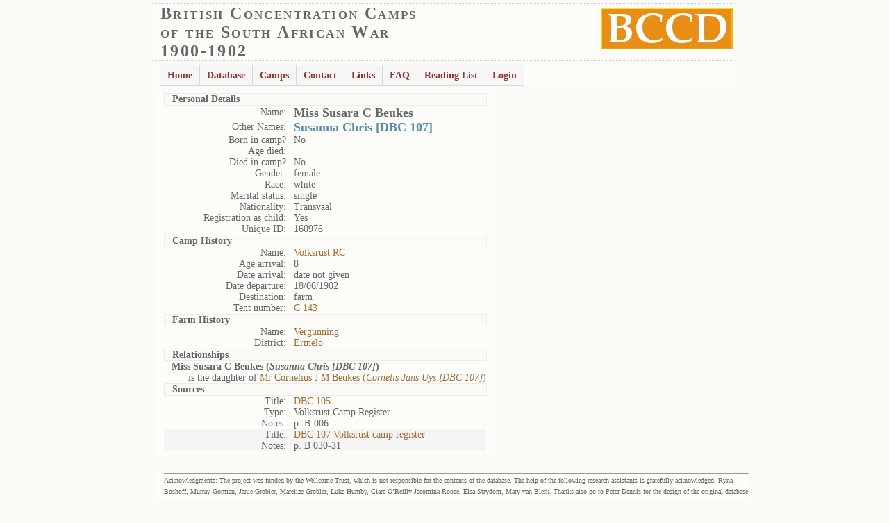

--- FILE ---
content_type: text/html; charset=UTF-8
request_url: https://www2.lib.uct.ac.za/mss/bccd/Person/160976/Miss_Susara_C_Beukes___i_Susanna_Chris__DBC_107___i__/
body_size: 4284
content:

<!DOCTYPE html PUBLIC "-//W3C//DTD XHTML 1.0 Strict//EN" "http://www.w3.org/TR/xhtml1/DTD/xhtml1-strict.dtd"> 
<html xmlns="http://www.w3.org/1999/xhtml" xml:lang="en">
<head>
<meta HTTP-EQUIV="Content-Type" CONTENT="text/html; charset=utf-8" /> 
<!-- <meta HTTP-EQUIV="Content-Type" content="text/html; charset=iso-8859-1"> -->
<meta HTTP-EQUIV="Keywords" CONTENT="British Concentration Camps;South African War;South African War 1900-1902;1900-1902;Boer Concentration Camp Project;Boer Concentration Camps;Concentration Camps;Boer War" />
<meta HTTP-EQUIV="Description" CONTENT="Documenting the camps formed by the British army to house the residents of the two Boer republics of the South African Republic and the Orange Free State" />
<link rel="alternate" title="BCCD Project" href="rss.php" type="application/rss+xml" />
<link rel="shortcut icon" href="images/web_logo.ico" />
<script src="https://www2.lib.uct.ac.za/mss/bccd/js/ajax.js" type="text/javascript"></script>


<link rel="stylesheet" href="/mss/bccd/css/test1.css" type="text/css" />
<link href="https://www2.lib.uct.ac.za/mss/bccd/css/dropdown.css" media="all" rel="stylesheet" type="text/css" />
<link href="https://www2.lib.uct.ac.za/mss/bccd/css/default.ultimate.css" media="all" rel="stylesheet" type="text/css" />
<style type="text/css">

/*Credits: Dynamic Drive CSS Library */
/*URL: http://www.dynamicdrive.com/style/ */

.thumbnail{
position: relative;
z-index: 0;
}

.thumbnail:hover{
background-color: transparent;
z-index: 50;
}

.thumbnail span{ /*CSS for enlarged image*/
position: absolute;
background-color: lightyellow;
padding: 5px;
left: -1000px;
border: 1px dashed gray;
visibility: hidden;
color: black;
text-decoration: none;
}

.thumbnail span img{ /*CSS for enlarged image*/
border-width: 0;
padding: 2px;
}

.thumbnail:hover span{ /*CSS for enlarged image on hover*/
visibility: visible;
top: 0;
left: -300px; /*position where enlarged image should offset horizontally */
/* bottom: 20px; */
}

</style>

<!--[if lt IE 7]>
<script type="text/javascript" src="js/jquery.js"></script>
<script type="text/javascript" src="js/jquery.dropdown.js"></script>
<![endif]-->
     
<title>British Concentration Camps of the South African War 1900-1902</title>
<!-- Piwik -->
<script type="text/javascript">
  var _paq = _paq || [];
  _paq.push(['trackPageView']);
  _paq.push(['enableLinkTracking']);
  (function() {
    var u="//journals.uct.ac.za/piwik/";
    _paq.push(['setTrackerUrl', u+'piwik.php']);
    _paq.push(['setSiteId', '1']);
    var d=document, g=d.createElement('script'),
    s=d.getElementsByTagName('script')[0];
    g.type='text/javascript'; g.async=true; g.defer=true;
    g.src=u+'piwik.js'; s.parentNode.insertBefore(g,s);
  })();
</script>
<noscript><p><img src="//journals.uct.ac.za/piwik/piwik.php?idsite=1"
style="border:0;" alt="" /></p></noscript>
<!-- End Piwik Code -->
</head>
<body>
<!--
<div><script>
  (function() {
    var cx = '006369051671070403036:gtoj8xrfgei';
    var gcse = document.createElement('script');
    gcse.type = 'text/javascript';
    gcse.async = true;
    gcse.src = 'https://cse.google.com/cse.js?cx=' + cx;
    var s = document.getElementsByTagName('script')[0];
    s.parentNode.insertBefore(gcse, s);
  })();
</script>
<gcse:search></gcse:search>		
</div>
-->
<div align=center>
<table summary="logo" border=0 cellpadding=0 width=840>
	<tr><td width=100% valign=top align=left class="top">
		<img src="https://www2.lib.uct.ac.za/mss/bccd/images/logo.jpg" alt="BCCD" align=right /><span class="heading1">British Concentration Camps<br />of the South African War<br />1900-1902</span><br />
	</td></tr>
</table>
<!-- <hr width=840 /> -->

<table summary="heading" border=0 cellpadding=4 width=840>
	<tr><td>
		<ul id="nav" class="dropdown">
	<li><a href="/mss/bccd">Home</a></li>
	<li><a href="#">Database</a>
		<ul>
			<li><a href="#" class="dir">Information</a>
				<ul>
					<li><a class="xx" href="/mss/bccd/DB/dbsources/" title="Database Sources">Sources of Information</a></li>
					<li><a class="xx" href="/mss/bccd/DB/dbinfo/" title="Database Information">Information Available</a></li>
				</ul>
			</li>
			<li><a href="#" class="dir">Persons</a>
				<ul>
					<li><a class="xx" href="/mss/bccd/Persons/A/1/0/" title="Browse Persons">Browse Persons</a></li>
					<li><a class="xx" href="/mss/bccd/PersonsSearch/1/0/0/" title="Search Persons">Search Persons</a></li>
				</ul>
			</li>
			
			<li><a href="#" class="dir">Camps</a>
				<ul>
					<li><a class="xx" href="/mss/bccd/Camps/1/" title="Browse Camps">Browse Camps</a></li>
					<li><a class="xx" href="/mss/bccd/CampsSearch/1/1/0/0/" title="Search Camps">Search Camps</a></li>
				</ul>
			</li>			

			<li><a href="#" class="dir">Farms</a>
				<ul>
					<li><a class="xx" href="/mss/bccd/Farms/A/1/0/" title="Browse Farms">Browse Farms</a></li>
					<li><a class="xx" href="/mss/bccd/FarmsSearch/0/0/" title="Search  Farms">Search Farms</a></li>
				</ul>
			</li>			
			
   		        <li><a href="/mss/bccd/ID/IDSearch/" title="Search by Unique ID">Unique ID Search</a></li>
		</ul>

	
	
	<li><a href="#">Camps</a>
		<ul>

	<li><a href="#" class="dir">Transvaal</a>
		<ul>

	<li><a class="dir" href="#" title="">Camps: B - M</a>
	<ul>
	<li><a class="xx" href="/mss/bccd/Histories/Balmoral/" title="">Balmoral</a></li>
	<li><a class="xx" href="/mss/bccd/Histories/Barberton/" title="">Barberton</a></li>
	<li><a class="xx" href="/mss/bccd/Histories/Belfast/" title="">Belfast</a></li>
	<li><a class="xx" href="/mss/bccd/Histories/Heidelberg/" title="">Heidelberg</a></li>
	<li><a class="xx" href="/mss/bccd/Histories/Irene/" title="">Irene</a></li>
	<li><a class="xx" href="/mss/bccd/Histories/Johannesburg/" title="">Johannesburg</a></li>
	<li><a class="xx" href="/mss/bccd/Histories/Klerksdorp/" title="Klerksdorp">Klerksdorp</a></li>
	<li><a class="xx" href="/mss/bccd/Histories/Krugersdorp/" title="">Krugersdorp</a></li>
	<li><a class="xx" href="/mss/bccd/Histories/Meintjes_kop/" title="">Meintjes Kop</a></li>
	<li><a class="xx" href="/mss/bccd/Histories/Middelburg/" title="">Middelburg</a></li>		
	</ul>
	</li>

	<li><a class="dir" href="#" title="">Camps: N - V</a>
	<ul>
	<li><a class="xx" href="/mss/bccd/Histories/Nylstroom/" title="">Nylstroom</a></li>
	<li><a class="xx" href="/mss/bccd/Histories/Pietersburg/" title="">Pietersburg</a></li>
	<li><a class="xx" href="/mss/bccd/Histories/Potchefstroom/" title="">Potchefstroom</a></li>
	<li><a class="xx" href="/mss/bccd/Histories/Standerton/" title="">Standerton</a></li>
	<li><a class="xx" href="/mss/bccd/Histories/Van_der_Hovens_Drift/" title="">Van der Hoven's Drift</a></li>
	<li><a class="xx" href="/mss/bccd/Histories/vereeniging/" title="">Vereeniging</a></li>
	<li><a class="xx" href="/mss/bccd/Histories/Volksrust/" title="">Volksrust</a></li>
	  </ul>
	</li>
        </ul>
        </li>	
		<li><a href="#" class="dir">Orange Free State</a>
		<ul>

	<li><a class="xx" href="/mss/bccd/Histories/Bethulie/" title="">Bethulie</a></li>
	<li><a class="xx" href="/mss/bccd/Histories/Bloemfontein/" title="">Bloemfontein</a></li>
	<li><a class="xx" href="/mss/bccd/Histories/Brandfort/" title="">Brandfort</a></li>
	<li><a class="xx" href="/mss/bccd/Histories/Harrismith/" title="">Harrismith</a></li>
	<li><a class="xx" href="/mss/bccd/Histories/Heilbron/" title="">Heilbron</a></li>
	<li><a class="xx" href="/mss/bccd/Histories/Kroonstad/" title="">Kroonstad</a></li>
	<li><a class="xx" href="/mss/bccd/Histories/Norvals_pont/" title="">Norvals Pont</a></li>
	<li><a class="xx" href="/mss/bccd/Histories/Springfontein/" title="">Springfontein</a></li>
	<li><a class="xx" href="/mss/bccd/Histories/Vredefort_Road/" title="">Vredefort Road</a></li>
	<li><a class="xx" href="/mss/bccd/Histories/Winburg/" title="">Winburg</a></li>
	  </ul>
	</li>	
			
			<li><a href="#" class="dir">Natal</a>
				<ul>

	<li><a class="xx" href="/mss/bccd/Histories/Colenso/" title="">Colenso</a></li>
	<li><a class="xx" href="/mss/bccd/Histories/Eshowe/" title="">Eshowe</a></li>		
	<li><a class="xx" href="/mss/bccd/Histories/Howick/" title="">Howick</a></li>
	<li><a class="xx" href="/mss/bccd/Histories/Jacobs_Siding/" title="">Jacobs Siding</a></li>
	<li><a class="xx" href="/mss/bccd/Histories/Ladysmith/" title="">Ladysmith</a></li>
	<li><a class="xx" href="/mss/bccd/Histories/Merebank/" title="">Merebank</a></li>
	<li><a class="xx" href="/mss/bccd/Histories/Pietermaritzburg/" title="">Pietermaritzburg</a></li>
	<li><a class="xx" href="/mss/bccd/Histories/Pinetown/" title="">Pinetown</a></li>
	<li><a class="xx" href="/mss/bccd/Histories/Wentworth/" title="">Wentworth</a></li>

				</ul>
			</li>
			
			
			<li><a href="#" class="dir">Cape Colony</a>
				<ul>
	<li><a class="xx" href="/mss/bccd/Histories/Aliwal_North/" title="">Aliwal North</a></li>
	<li><a class="xx" href="/mss/bccd/Histories/East_London/" title="">East London</a></li>
	<li><a class="xx" href="/mss/bccd/Histories/Kabusie/" title="">Kabusie</a></li>
	<li><a class="xx" href="/mss/bccd/Histories/Kimberley/" title="">Kimberley</a></li>
	<li><a class="xx" href="/mss/bccd/Histories/Mafeking/" title="">Mafeking</a></li>
	<li><a class="xx" href="/mss/bccd/Histories/Orange_River/" title="">Orange River</a></li>
	<li><a class="xx" href="/mss/bccd/Histories/Port_Elizabeth/" title="">Port Elizabeth</a></li>
	<li><a class="xx" href="/mss/bccd/Histories/Uitenhage/" title="">Uitenhage</a></li>
	<li><a class="xx" href="/mss/bccd/Histories/vryburg/" title="">Vryburg</a></li>


				</ul>
			</li>						

		</ul>

		
	
	
	<li><a href="/mss/bccd/Contact/">Contact</a></li>
	<li><a href="/mss/bccd/Links/">Links</a></li>
	<li><a href="/mss/bccd/FAQ/">FAQ</a></li>	
	<li><a href="/mss/bccd/READING/">Reading List</a></li>		
     	<li><a href="/mss/bccd/LOGIN/0/">Login</a></li>		
     	

</ul>
		
		</td><td align=right>
<!--
<form id="cse-search-box" action="http://www2.lib.uct.ac.za/mss/bccd/SiteSearch/"> 
<div><input name="cx" type="hidden" value="006369051671070403036:gtoj8xrfgei" />
<input name="cof" type="hidden" value="FORID:10" /> <input name="ie" type="hidden" value="UTF-8" />
<input maxlength="120" name="q" size="20" type="text" />
 <input name="sa" type="submit" value="Search" /></div>
</form>
<script src="http://www2.lib.uct.ac.za/mss/bccd/google.js" type="text/javascript"></script>
-->


</td>		
		</tr></table>
</div>	<div align="center">
<div class="center1"><table summary="personal"><tr><td><table summary="Personal2">
<tr><td colspan=2 class="heading">Personal Details</td></tr>
<tr><td class="right">Name:</td><td><font size=+1><b>Miss Susara C Beukes</b></font></td></tr>
<tr><td class="right">Other Names:</td><td><font color="#5A8AAE" size=+1><b>Susanna Chris [DBC 107]</b></font></td></tr>
<tr><td class="right">Born in camp?</td><td>
No</td></tr>
<tr><td class="right" >Age died:</td><td></td></tr>
<tr><td class="right" >Died in camp?</td><td>
No</td></tr>
<tr><td class="right" >Gender:</td><td>female</td></tr>
<tr><td class="right" >Race:</td><td>white</td></tr>
<tr><td class="right" >Marital status:</td><td>single</td></tr>
<tr><td class="right" >Nationality:</td><td>Transvaal</td></tr>
<tr><td class="right" >Registration as child:</td><td>Yes</td></tr>
<tr><td class="right" >Unique ID:</td><td>160976</td></tr>
<tr><td colspan=2 class="heading">Camp History</td></tr>
<tr><td class="right">Name:</td><td><a href="/mss/bccd/Camp/57/Volksrust_RC/">Volksrust RC</a></td></tr>
<tr><td class="right">Age arrival:</td><td>8</td></tr>
<tr><td class="right">Date arrival:</td><td>date not given</td></tr>
<tr><td class="right">Date departure:</td><td>18/06/1902</td></tr>
<tr><td class="right">Destination:</td><td>farm</td></tr>
<tr><td class="right">Tent number:</td><td><a href="/mss/bccd/Tent/C~143/57/">C 143</a></td></tr>
<tr><td colspan=2 class="heading">Farm History</td></tr>
<tr><td class="right">Name:</td><td><a href="/mss/bccd/Farm/34032/Vergunning/">Vergunning</a></td></tr>
<tr><td class="right">District:</td><td><a href="/mss/bccd/FarmsSearch/Ermelo/1/">Ermelo</a></td></tr>
<tr><td colspan=2 class="heading">Relationships</td></tr>
<tr><td colspan=2><b>Miss Susara C Beukes  (<i>Susanna Chris [DBC 107]</i>)</b></td></tr>
<tr><td colspan=2>&nbsp;&nbsp;&nbsp;&nbsp;&nbsp; is the daughter of <a href="/mss/bccd/Person/160973/Mr_Cornelius_J_M_Beukes___i_Cornelis_Jans_Uys__DBC_107___i__/">Mr Cornelius J M Beukes (<i>Cornelis Jans Uys [DBC 107]</i>)</a></td></tr><tr><td colspan=2 class="heading">Sources</td></tr>
<tr><td class="right">Title:</td><td><a href="/mss/bccd/PersonsSource/263/1/0/DBC_105/">DBC 105</a></td></tr>
<tr><td class="right">Type:</td><td>Volksrust Camp Register</td></tr>
<tr><td class="right" valign=top>Notes:</td><td>p. B-006</td></tr>
<tr class="odd"><td class="right">Title:</td><td><a href="/mss/bccd/PersonsSource/264/1/0/DBC_107_Volksrust_camp_register/">DBC 107 Volksrust camp register</a></td></tr>
<tr class="odd"><td class="right" valign=top>Notes:</td><td>p. B 030-31</td></tr>
</table>
</td><td valign=top>
</td></tr>
</table>


<br />
<table summary="footer" border=0 cellpadding=0 width=840>
	<tr><td width=100% valign=top align=left>
<hr width="840" /><font size=1>
Acknowledgments: The project was funded by the Wellcome Trust, which is not responsible for the contents of the database. The help of the following research assistants is gratefully acknowledged: Ryna Boshoff, Murray Gorman, Janie Grobler,  Marelize Grobler, Luke Humby, Clare O’Reilly Jacomina Roose, Elsa Strydom, Mary van Blerk. Thanks also go to Peter Dennis for the design of the original database and to Dr Iain Smith, co-grantholder.
		</font>
	</td></tr>
</table>
<!-- <img src="https://journals.uct.ac.za/piwik/index.php?module=API&amp;method=ImageGraph.get&amp;idSite=3&amp;apiModule=UserCountry&amp;apiAction=getCountry&amp;token_auth=e02ad0c938e75611dee09dee73b646ee&amp;period=day&amp;date=2018-01-01,2026-01-25" />  -->
</div>
</div>
<script>
(function(i,s,o,g,r,a,m){i['GoogleAnalyticsObject']=r;i[r]=i[r]||function(){
  (i[r].q=i[r].q||[]).push(arguments)},i[r].l=1*new Date();a=s.createElement(o),
m=s.getElementsByTagName(o)[0];a.async=1;a.src=g;m.parentNode.insertBefore(a,m)
})(window,document,'script','//www.google-analytics.com/analytics.js','ga');
  ga('create', 'UA-45629660-1', 'uct.ac.za');
  ga('send', 'pageview');
</script>
</body>
</html>
